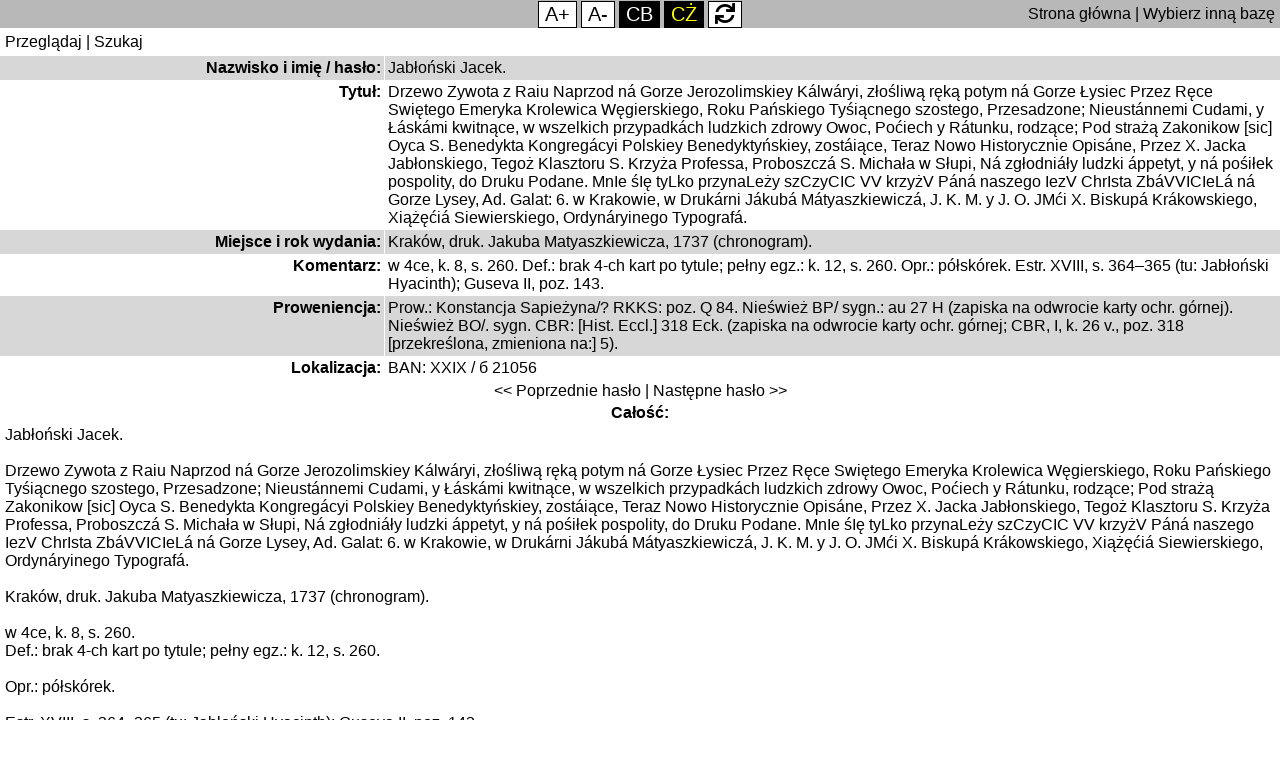

--- FILE ---
content_type: text/html; charset=UTF-8
request_url: https://www.estreicher.uj.edu.pl/nieswiez/wpis/?sort=haslo&order=-1&offset=660&id=598&index=31
body_size: 3549
content:
<!DOCTYPE html>
<html lang="pl">
<head>
	<base href="https://www.estreicher.uj.edu.pl/" id="basePath"/>
	<meta charset="UTF-8">
	<title>Bibliografia Estreichera | Katalog starych druków Biblioteki Ordynacji Nieświeskiej Radziwiłłów. Druki polskie XVI – XVIII w.</title>
	<!-- Google Tag Manager -->
	<script>(function(w,d,s,l,i){w[l]=w[l]||[];w[l].push({'gtm.start':
	new Date().getTime(),event:'gtm.js'});var f=d.getElementsByTagName(s)[0],
	j=d.createElement(s),dl=l!='dataLayer'?'&l='+l:'';j.async=true;j.src=
	'https://www.googletagmanager.com/gtm.js?id='+i+dl;f.parentNode.insertBefore(j,f);
	})(window,document,'script','dataLayer','GTM-N2XRJTZL');</script>
	<!-- End Google Tag Manager -->
	<meta name="viewport" content="width=device-width, initial-scale=1.0">
        <link rel="apple-touch-icon" sizes="57x57" href="./_layout/apple-icon-57x57.png">
        <link rel="apple-touch-icon" sizes="60x60" href="./_layout/apple-icon-60x60.png">
        <link rel="apple-touch-icon" sizes="72x72" href="./_layout/apple-icon-72x72.png">
        <link rel="apple-touch-icon" sizes="76x76" href="./_layout/apple-icon-76x76.png">
        <link rel="apple-touch-icon" sizes="114x114" href="./_layout/apple-icon-114x114.png">
        <link rel="apple-touch-icon" sizes="120x120" href="./_layout/apple-icon-120x120.png">
        <link rel="apple-touch-icon" sizes="144x144" href="./_layout/apple-icon-144x144.png">
        <link rel="apple-touch-icon" sizes="152x152" href="./_layout/apple-icon-152x152.png">
        <link rel="apple-touch-icon" sizes="180x180" href="./_layout/apple-icon-180x180.png">
        <link rel="icon" type="image/png" sizes="192x192"  href="./_layout/android-icon-192x192.png">
        <link rel="icon" type="image/png" sizes="32x32" href="./_layout/favicon-32x32.png">
        <link rel="icon" type="image/png" sizes="96x96" href="./_layout/favicon-96x96.png">
        <link rel="icon" type="image/png" sizes="16x16" href="./_layout/favicon-16x16.png">
		<link rel="stylesheet" href="https://use.fontawesome.com/releases/v5.4.2/css/all.css" integrity="sha384-/rXc/GQVaYpyDdyxK+ecHPVYJSN9bmVFBvjA/9eOB+pb3F2w2N6fc5qB9Ew5yIns" crossorigin="anonymous">
        <link rel="manifest" href="./_layout/manifest.json">
        
	<meta name="msapplication-TileColor" content="#ffffff">
        <meta name="msapplication-TileImage" content="./_layout/_layoutms-icon-144x144.png">
        <meta name="theme-color" content="#ffffff">

	<link rel="stylesheet" href="./_layout/css/main.css">
	<link rel="stylesheet" href="./_layout/css/nieswiez-style.css">

	<link href="./_layout/css/jquery.fancybox.css?v=2.1.5" rel="stylesheet" type="text/css" media="screen" />
	
	<script src="./_layout/js/jquery-1.11.1.min.js"></script>
	<script src="./_layout/js/md5.js"></script>

	
	<meta name="google-site-verification" content="kTGPNk6Ecjm5rA6ASdDNRds27h6d-tPobwvvxk5jr3c" />
</head>
<body>
<!-- Google Tag Manager (noscript) -->
<noscript><iframe src="https://www.googletagmanager.com/ns.html?id=GTM-N2XRJTZL"
height="0" width="0" style="display:none;visibility:hidden"></iframe></noscript>
<!-- End Google Tag Manager (noscript) -->
<div id="a11y">
	<button class="skaler" data-power="1" title="Powiększ czcionkę">A+</button>
	<button class="skaler" data-power="-1" title="Pomniejsz czcionkę">A-</button>
	<button class="kontrast" data-power="cb" title="Kontrast czarno-biały">CB</button>
	<!-- <button class="kontrast" data-power="cb">BC</button> -->
	<button class="kontrast" data-power="cz" title="Kontrast czarno-żółty">CŻ</button>
	<!-- <button class="kontrast" data-power="zc">ŻC</button>	 -->

	<button class="reset" data-power="cz"><i class="fas fa-sync"></i></button>
</div>
<style>
@media only screen and (max-width: 1026px) {
    #a11y {
        display: none;
    }
}
#a11y{
  position: fixed;
  top: 0px;
  z-index: 2;
  width:310px;
  text-align: center;
  max-width: 960px;
  min-width: 200px;
  overflow: hidden;
  //background: #fff;
  margin: 0 auto;
  right: 0;
  left: 0;
  padding:1px;
  z-index:100;
}
.skaler, .kontrast, .reset{
	font-size: 20px;
	background-color: white;
	border: 1px solid black;
	cursor: pointer;
}
.kontrast[data-power=cb]{
	background-color: black;
	color: white;
}
.kontrast[data-power=cz]{
	background-color: black;
	color: yellow;
}
</style><div class="page-wrapper group main">
	<header class="standard-header group">
	<div class="standard-header-column standard-header-column-left"></div>
	<div class="standard-header-column standard-header-column-right">
		<span>
			<a href="./home/">Strona główna</a> | <a href="./inne/">Wybierz inną bazę</a>
		</span>
	</div>
</header>
<nav class="top-navigation-bar group">
	<div class="top-navigation-bar-column-left">
		<a href="nieswiez/">Przeglądaj</a> | <a href="nieswiez/szukaj/">Szukaj</a>
	</div>
	<div class="top-navigation-bar-column-right">
		</div>
</nav>	<article class="detailed-content group">
					<div class="table-row2 group">
			<div class="detailed-content-column-left"><span class="bold">Nazwisko i imię / hasło:</span></div>
			<div class="detailed-content-column-right">
				<span>
					Jabłoński Jacek.				</span>
			</div>
		</div>
				<div class="table-row1 group">
			<div class="detailed-content-column-left"><span class="bold">Tytuł:</span></div>
			<div class="detailed-content-column-right">
				<span>
					Drzewo Zywota z Raiu Naprzod ná Gorze Jerozolimskiey Kálwáryi, złośliwą ręką potym ná Gorze Łysiec Przez Ręce Swiętego Emeryka Krolewica Węgierskiego, Roku Pańskiego Tyśiącnego szostego, Przesadzone; Nieustánnemi Cudami, y Łáskámi kwitnące, w wszelkich przypadkách ludzkich zdrowy Owoc, Poćiech y Rátunku, rodzące; Pod strażą Zakonikow [sic] Oyca S. Benedykta Kongregácyi Polskiey Benedyktyńskiey, zostáiące, Teraz Nowo Historycznie Opisáne, Przez X. Jacka Jabłonskiego, Tegoż Klasztoru S. Krzyża Professa, Proboszczá S. Michała w Słupi, Ná zgłodniáły ludzki áppetyt, y ná pośiłek pospolity, do Druku Podane. MnIe śIę tyLko przynaLeży szCzyCIC VV krzyżV Páná naszego IezV ChrIsta ZbáVVICIeLá ná Gorze Lysey, Ad. Galat: 6. w Krakowie, w Drukárni Jákubá Mátyaszkiewiczá, J. K. M. y J. O. JMći X. Biskupá Krákowskiego, Xiążęćiá Siewierskiego, Ordynáryinego Typografá.				</span>
			</div>
		</div>
				<div class="table-row2 group">
			<div class="detailed-content-column-left"><span class="bold">Miejsce i rok wydania:</span></div>
			<div class="detailed-content-column-right">
				<span>
					Kraków, druk. Jakuba Matyaszkiewicza, 1737 (chronogram).				</span>
			</div>
		</div>
				<div class="table-row1 group">
			<div class="detailed-content-column-left"><span class="bold">Komentarz:</span></div>
			<div class="detailed-content-column-right">
				<span>
					w 4ce, k. 8, s. 260.
Def.: brak 4-ch kart po tytule; pełny egz.: k. 12, s. 260.

Opr.: półskórek.

Estr. XVIII, s. 364–365 (tu: Jabłoński Hyacinth); Guseva II, poz. 143.				</span>
			</div>
		</div>
				<div class="table-row2 group">
			<div class="detailed-content-column-left"><span class="bold">Proweniencja:</span></div>
			<div class="detailed-content-column-right">
				<span>
					Prow.:
Konstancja Sapieżyna/?
RKKS: poz. Q 84.

Nieśwież BP/
sygn.: au 27 H (zapiska na odwrocie karty ochr. górnej).

Nieśwież BO/.
sygn. CBR: [Hist. Eccl.] 318 Eck. (zapiska na odwrocie karty ochr. górnej; CBR, I, k. 26 v., poz. 318 [przekreślona, zmieniona na:] 5).				</span>
			</div>
		</div>
				<div class="table-row1 group">
			<div class="detailed-content-column-left"><span class="bold">Lokalizacja:</span></div>
			<div class="detailed-content-column-right">
				<span>
					BAN: XXIX / б 21056				</span>
			</div>
		</div>
			<div class="next-prev-details-row">
		<a href="./nieswiez/wpis/?sort=haslo&order=-1&offset=660&id=163&index=30">&lt;&lt; Poprzednie hasło</a> | <a href="./nieswiez/wpis/?sort=haslo&order=-1&offset=660&id=161&index=32">Następne hasło >></a>	</div>
	<div class="baza-calosc-row bold">Całość:</div>
	<div class="baza-calosc-content">Jabłoński Jacek.<br /><br />Drzewo Zywota z Raiu Naprzod ná Gorze Jerozolimskiey Kálwáryi, złośliwą ręką potym ná Gorze Łysiec Przez Ręce Swiętego Emeryka Krolewica Węgierskiego, Roku Pańskiego Tyśiącnego szostego, Przesadzone; Nieustánnemi Cudami, y Łáskámi kwitnące, w wszelkich przypadkách ludzkich zdrowy Owoc, Poćiech y Rátunku, rodzące; Pod strażą Zakonikow [sic] Oyca S. Benedykta Kongregácyi Polskiey Benedyktyńskiey, zostáiące, Teraz Nowo Historycznie Opisáne, Przez X. Jacka Jabłonskiego, Tegoż Klasztoru S. Krzyża Professa, Proboszczá S. Michała w Słupi, Ná zgłodniáły ludzki áppetyt, y ná pośiłek pospolity, do Druku Podane. MnIe śIę tyLko przynaLeży szCzyCIC VV krzyżV Páná naszego IezV ChrIsta ZbáVVICIeLá ná Gorze Lysey, Ad. Galat: 6. w Krakowie, w Drukárni Jákubá Mátyaszkiewiczá, J. K. M. y J. O. JMći X. Biskupá Krákowskiego, Xiążęćiá Siewierskiego, Ordynáryinego Typografá.<br /><br />Kraków, druk. Jakuba Matyaszkiewicza, 1737 (chronogram).<br /><br />w 4ce, k. 8, s. 260.<br />
Def.: brak 4-ch kart po tytule; pełny egz.: k. 12, s. 260.<br />
<br />
Opr.: półskórek.<br />
<br />
Estr. XVIII, s. 364–365 (tu: Jabłoński Hyacinth); Guseva II, poz. 143.<br /><br />Prow.:<br />
Konstancja Sapieżyna/?<br />
RKKS: poz. Q 84.<br />
<br />
Nieśwież BP/<br />
sygn.: au 27 H (zapiska na odwrocie karty ochr. górnej).<br />
<br />
Nieśwież BO/.<br />
sygn. CBR: [Hist. Eccl.] 318 Eck. (zapiska na odwrocie karty ochr. górnej; CBR, I, k. 26 v., poz. 318 [przekreślona, zmieniona na:] 5).<br /><br />BAN: XXIX / б 21056</div>
</article>
	<footer class="standard-footer group">
	<div class="standard-footer-column standard-footer-column-left">
		<span class="bold">Informatyczna redakcja bazy, koncepcja</span>
		<span>Copyright &copy; <a href="http://www2.filg.uj.edu.pl/~wwalecki" target="_blank">prof. dr hab. Wacław Walecki</a></span>
		<span>Copyright &copy; mgr Stanisław Siess-Krzyszkowski<span>
	</div>
	<div class="standard-footer-column standard-footer-column-middle">
		<span>Wersja 2.6</span>
	</div>
	<div class="standard-footer-column standard-footer-column-right">
		<span class="bold">Opracowanie informatyczne</span>
		<span><a href="//mikomi.pl" target="_blank" name="Mikomi-Mikołaj-Michalczyk" title="Mikołaj Michalczyk">Mikołaj Michalczyk</a></span>
		<span>Tymoteusz Dzienniak</span>
	</div>
</footer>	</div>

<script src="./_layout/js/main.script.js"></script>
<script src="./_layout/js/nieswiez.script.js"></script>
</body>
</html>

--- FILE ---
content_type: text/html; charset=UTF-8
request_url: https://www.estreicher.uj.edu.pl/_layout/js/nieswiez.script.js
body_size: 5710
content:
<!DOCTYPE html>
<html lang="pl">
<head>
	<base href="https://www.estreicher.uj.edu.pl/" id="basePath"/>
	<meta charset="UTF-8">
	<title>Bibliografia Estreichera | Strona główna</title>
	<!-- Google Tag Manager -->
	<script>(function(w,d,s,l,i){w[l]=w[l]||[];w[l].push({'gtm.start':
	new Date().getTime(),event:'gtm.js'});var f=d.getElementsByTagName(s)[0],
	j=d.createElement(s),dl=l!='dataLayer'?'&l='+l:'';j.async=true;j.src=
	'https://www.googletagmanager.com/gtm.js?id='+i+dl;f.parentNode.insertBefore(j,f);
	})(window,document,'script','dataLayer','GTM-N2XRJTZL');</script>
	<!-- End Google Tag Manager -->
	<meta name="viewport" content="width=device-width, initial-scale=1.0">
        <link rel="apple-touch-icon" sizes="57x57" href="./_layout/apple-icon-57x57.png">
        <link rel="apple-touch-icon" sizes="60x60" href="./_layout/apple-icon-60x60.png">
        <link rel="apple-touch-icon" sizes="72x72" href="./_layout/apple-icon-72x72.png">
        <link rel="apple-touch-icon" sizes="76x76" href="./_layout/apple-icon-76x76.png">
        <link rel="apple-touch-icon" sizes="114x114" href="./_layout/apple-icon-114x114.png">
        <link rel="apple-touch-icon" sizes="120x120" href="./_layout/apple-icon-120x120.png">
        <link rel="apple-touch-icon" sizes="144x144" href="./_layout/apple-icon-144x144.png">
        <link rel="apple-touch-icon" sizes="152x152" href="./_layout/apple-icon-152x152.png">
        <link rel="apple-touch-icon" sizes="180x180" href="./_layout/apple-icon-180x180.png">
        <link rel="icon" type="image/png" sizes="192x192"  href="./_layout/android-icon-192x192.png">
        <link rel="icon" type="image/png" sizes="32x32" href="./_layout/favicon-32x32.png">
        <link rel="icon" type="image/png" sizes="96x96" href="./_layout/favicon-96x96.png">
        <link rel="icon" type="image/png" sizes="16x16" href="./_layout/favicon-16x16.png">
		<link rel="stylesheet" href="https://use.fontawesome.com/releases/v5.4.2/css/all.css" integrity="sha384-/rXc/GQVaYpyDdyxK+ecHPVYJSN9bmVFBvjA/9eOB+pb3F2w2N6fc5qB9Ew5yIns" crossorigin="anonymous">
        <link rel="manifest" href="./_layout/manifest.json">
        
	<meta name="msapplication-TileColor" content="#ffffff">
        <meta name="msapplication-TileImage" content="./_layout/_layoutms-icon-144x144.png">
        <meta name="theme-color" content="#ffffff">

	<link rel="stylesheet" href="./_layout/css/main.css">
	<link rel="stylesheet" href="./_layout/css/home-style.css">

	<link href="./_layout/css/jquery.fancybox.css?v=2.1.5" rel="stylesheet" type="text/css" media="screen" />
	<link rel="stylesheet" href="./_layout/css/cookies/main.css">
	<script src="./_layout/js/jquery-1.11.1.min.js"></script>
	<script src="./_layout/js/md5.js"></script>

	
	<meta name="google-site-verification" content="kTGPNk6Ecjm5rA6ASdDNRds27h6d-tPobwvvxk5jr3c" />
</head>
<body>
<!-- Google Tag Manager (noscript) -->
<noscript><iframe src="https://www.googletagmanager.com/ns.html?id=GTM-N2XRJTZL"
height="0" width="0" style="display:none;visibility:hidden"></iframe></noscript>
<!-- End Google Tag Manager (noscript) -->
<div id="a11y">
	<button class="skaler" data-power="1" title="Powiększ czcionkę">A+</button>
	<button class="skaler" data-power="-1" title="Pomniejsz czcionkę">A-</button>
	<button class="kontrast" data-power="cb" title="Kontrast czarno-biały">CB</button>
	<!-- <button class="kontrast" data-power="cb">BC</button> -->
	<button class="kontrast" data-power="cz" title="Kontrast czarno-żółty">CŻ</button>
	<!-- <button class="kontrast" data-power="zc">ŻC</button>	 -->

	<button class="reset" data-power="cz"><i class="fas fa-sync"></i></button>
</div>
<style>
@media only screen and (max-width: 1026px) {
    #a11y {
        display: none;
    }
}
#a11y{
  position: fixed;
  top: 0px;
  z-index: 2;
  width:310px;
  text-align: center;
  max-width: 960px;
  min-width: 200px;
  overflow: hidden;
  //background: #fff;
  margin: 0 auto;
  right: 0;
  left: 0;
  padding:1px;
  z-index:100;
}
.skaler, .kontrast, .reset{
	font-size: 20px;
	background-color: white;
	border: 1px solid black;
	cursor: pointer;
}
.kontrast[data-power=cb]{
	background-color: black;
	color: white;
}
.kontrast[data-power=cz]{
	background-color: black;
	color: yellow;
}
</style><div class="page-wrapper group main">
	<header class="home-header">
	<div class="home-header-column-middle">
		<img src="./_layout/img/logoPRH.jpg" alt="Narodowy Program Rozwoju Humanistyki">
		<p>
			CENTRUM BADAWCZE BIBLIOGRAFII POLSKIEJ ESTREICHERÓW W UNIWERSYTECIE JAGIELLOŃSKIM – PROJEKT BADAWCZY:
		</p>
		<p class="bold home-header-small-text">
			Polska Bibliografia Narodowa – Etap II:<br />Kontynuacja edycji drukowanej oraz rozbudowa elektronicznej wersji Bibliografii Estreichera
		</p>
		<p class="home-header-small-text">
	(powstaje od r. 2003– nadal; prace naukowe pierwotnie były finansowane w ramach

dwóch projektów „Narodowego Programu Rozwoju Humanistyki” w latach 2013-2022)		
</p>
<!--	Praca naukowa finansowana w ramach programu Ministra Nauki i Szkolnictwa Wyższego pod nazwą „Narodowy Program Rozwoju Humanistyki” w latach 2017-2022. -->

		<p class="home-header-small-text">
			Kierownik projektu prof. zw. dr hab. Wacław Walecki
		</p>

	</div>
	<div class="home-header-bottom-section">
		<p class="bold">
PROFESJONALNA </br>
			ELEKTRONICZNA BAZA BIBLIOGRAFII ESTREICHERA (EBBE)
		</p>
		<p>
			POWSTAJE W CENTRUM BADAWCZYM<br />
			BIBLIOGRAFII POLSKIEJ ESTREICHERÓW
		</p>
	</div>
</header>
	
<nav>

<div class="home-menu group">
<div class="home-menu-top group" style="display:flex;justify-content:center;align-items:center;">
		
		<div  class="home-menu-column-middle">
			<span class="bold" ><a style="text-align:center; color:red; display:block; padding: 2vh; border:1px; border-color:black; outline-style:solid; outline-color:black; margin-top:10%; margin-bottom:10%;" href="https://www.estreicher.uj.edu.pl/centrum/?dzial=43"  title="WAŻNA INFORMACJA" target=blank>WAŻNA INFORMACJA – CZĘŚĆ I i II </br> IMPORTANT INFORMATION – PART I AND II </br></a></span>
		</div>
		
	</div>	
		<div class="home-menu-column home-menu-column-left">
			<span class="bold home-menu-staropolska"><a href="./staropolska/" name="Bibliografia-Staropolska" title="Bibliografia Staropolska">Bibliografia Staropolska</a><br>(207 726 rekordów)</span>
			<span class="bold home-menu-mdu"><a href="./mdu/" name="Materiały-Do-Uzupełnień-Bibliografii-Estreichera" title="">Materiały do uzupełnień Bibliografii Staropolskiej</a><br/>(4 040 rekordów)</span>

		</div>
		<div class="home-menu-column home-menu-column-middle">
			<span class="bold home-menu-chronologia"><a href="./chronologia/" name="Bibliografia-Polska-Spis-Chronologiczny" title="Bibliografia Polska Spis Chronologiczny">Bibliografia Polska Spis Chronologiczny</a></span>
			<span class="bold home-menu-stronice"><a href="./skany/" name="Książkowe-Stronice-Bibliografii-Estreichera" title="Książkowe stronice Bibliografii Estreichera">Książkowe stronice Bibliografii Estreichera</a></span>
		</div>
		<div class="home-menu-column home-menu-column-right">
			<span class="bold home-menu-xixwieku"><a href="./xixwieku/" name="Bibliografia-XIX-Wieku" title="Bibliografia XIX wieku">Bibliografia XIX wieku</a><br>(195 523 rekordów)</span>
			<span class="bold home-menu-mdu"><a href="./mdu_xix/" name="Materiały-Do-Uzupełnień-Bibliografii-Estreichera" title="Materiały do uzupełnień Bibliografii XIX Wieku">Materiały do uzupełnień Bibliografii XIX Wieku</a><br/>(23 rekordów)</span>
		</div>
	</div>
	<div class="home-menu-bottom group">
		<div class="home-menu-column home-menu-column-left">
			<span class="bold"><a href="./centrum/" name="Centrum Badawcze Bibliografii Polskiej Estreicherów" title="Centrum Badawcze Bibliografii Polskiej Estreicherów">Centrum Badawcze Bibliografii Polskiej Estreicherów</a></span>
		</div>
		<div class="home-menu-column home-menu-column-middle">
			<span class="bold"><a href="./instrukcja/" name="Aktualny stan zawartości Bazy i uwagi dla korzystających z EBBE" title="Aktualny stan zawartości Bazy i uwagi dla korzystających z EBBE">Aktualny stan zawartości Bazy i uwagi dla korzystających z EBBE</a></span>
		</div>
		<div class="home-menu-column home-menu-column-right">
			<span class="bold"><a href="./inne/" name="Bazy bibliograficzne" title="Inne nasze bazy">Inne nasze bazy</a></span>
		</div>
	</div>
	

</nav>
<article class="home-article">
	<p>EBBE jest obliczonym na kilka lat projektem realizowanym w Centrum Badawczym Bibliografii Polskiej Estreicher&oacute;w przy Uniwersytecie Jagiellońskim, kt&oacute;re dysponuje wyłącznie prawami do jej opracowania. Baza obecnie znajduje się w stadium realizacji, ale już w tej chwili możliwe jest korzystanie z niej: praktycznie z miesiąca na miesiąc w coraz szerszym (pełniejszym) zakresie. W przyszłości będzie się ona składała z dw&oacute;ch podzespoł&oacute;w, zgodnie z dwiema podstawowymi seriami Bibliografii Polskiej: staropolską i dziewiętnastowieczną oraz materiał&oacute;w do przyszłych uzupełnień Bibliografii Polskiej Estreicher&oacute;w. Uzupełnień tych na razie nie poddajemy opracowaniu naukowemu, zamieszczając je in extenso bez korekty, jako cytaty naukowe, na podstawie dostępnych źr&oacute;deł. Owe trzy zespoły stanowią zarazem podstawę do wydania z czasem nowej edycji Polskiej Bibliografii Narodowej od czas&oacute;w najdawniejszych do końca XIX wieku.</p>

<p>EBBE udostępnia systematycznie r&oacute;wnież zeskanowane stronice drukowanej wersji Bibliografii Polskiej. Mamy jednak świadomość, że ta modna dziś &bdquo;szkoła digitalizacji&rdquo; najcenniejszych skarb&oacute;w kultury polskiej może mieć zastosowanie w odniesieniu do publikacji i rękopis&oacute;w o charakterze tekstowym, nie bibliograficzno-słownikowym. W odniesieniu do dzieła takiego jak ciąg sześćdziesięciu tom&oacute;w &bdquo;Estreichera&rdquo; nie jest przydatna. Umożliwia ona jedynie żmudne wertowanie podobizn poszczeg&oacute;lnych stronic bez możliwości prowadzenia rzetelnej kwerendy naukowej.</p>

<p>Czerpanie z bazy jest na razie nieodpłatne i nie wymaga żadnych instrukcji poza podstawową umiejętnością <a href="./instrukcja/">obsługi komputera</a>. Korzyści naukowe, jakie może dostarczyć EBBE są niewyobrażalne: poza najzwyklejszym dostępem do tej podstawowej narodowej bibliografii polskiej w zasięgu działania Internetu, można wydobywać z bazy informacje, kt&oacute;re nie są praktycznie do osiągnięcia metodą wertowania 60 tom&oacute;w naszych serii. Na przykład możliwe jest zestawiania materiał&oacute;w całej Bibliografii według najprzer&oacute;żniejszych zadanych kategorii: rodzaj&oacute;w druk&oacute;w, autor&oacute;w, wydawc&oacute;w, chronologii, geografii, bibliotek, temat&oacute;w, wątk&oacute;w, a także wyszukiwanie sł&oacute;w kluczowych zawartych w przebogatych erudycyjnie komentarzach Estreicher&oacute;w pisanych do poszczeg&oacute;lnych dzieł.</p>

<p>Jest rzeczą oczywistą, że takie przedsięwzięcie wymaga dużych nakład&oacute;w finansowych. Im większy będzie ich napływ, tym szybciej ta elektroniczna reedycja Bibliografii Polskiej zostanie zakończona i będzie mogła służyć badaniom humanistycznym na całym świecie. Dlatego apelujemy do os&oacute;b i instytucji, by zechciały uczestniczyć w finansowaniu naszych prac. Lista dobrodziej&oacute;w będzie stale zamieszczana w tym miejscu a w przyszłości uzyskają oni odpowiednie uprawnienia do korzystania z zasob&oacute;w EBBE. Szczeg&oacute;łowe informacje na ten temat można uzyskać pod adresem internetowym kierownika Centrum Badawczego Bibliografii Polskiej Estreicher&oacute;w.</p>
</article>
<div class="home-bottom group">
	<div class="home-bottom-column home-bottom-column-left">
		<span class="bold">
			Sponsorzy EBBE
		</span>
		<span>
			<a href="http://www.lexicon.net.pl" target="_blank">Lexicon Anna Wolińska<br />Księgarnia Wysyłkowa</a>
		</span>
		<span class="bold">
			Polecamy też
		</span>
		<span>
			<a href="http://www.enbach.eu" target="_blank">www.enbach.eu</a>
		</span>
	</div>

	<div class="home-bottom-column home-bottom-column-middle" >


	</div>
	<div class="home-bottom-column home-bottom-column-right">
		<span class="bold">Partnerzy EBBE</span>
		<span><a href="http://www.bj.uj.edu.pl" target="_blank"><img src="./_layout/img/logo_BJ_sepia.gif" border="0" alt="Biblioteka Jagiellońska"></a></span>
		<span><a href="http://www.bj.uj.edu.pl" target="_blank">Biblioteka Jagiellońska</a></span>
	</div>
</div>

<div class="home-bottom group" style="text-align: center;">

	<div class="home-bottom-column home-bottom-column-left" style="width:15%">
		&nbsp;
	</div>

	<table style="width: 1200px;height: 112px;">
		<tr>

			<td>—</td>
			<td>—</td>
			<td style="text-align:center;padding-right: 10px;">Tomasz Nastulczyk</td>
			<td>—</td>
			<td style="text-align:center;padding-left: 10px;">XVIII/XIX</td>

		</tr>
		<tr>
			<td style="text-align:center;padding-right: 10px; color:white; "><a style="background-color:darkblue; padding-left:2%; padding-right:2%;" href="http://www.estreicher.uj.edu.pl/pdf/web/viewer.html?file=str_en.pdf">RESEARCH PROJECT:</a></td>
			<td>—</td>
			<td style="text-align:center;padding-right: 10px;">Uniwersytet Jagielloński, Kraków</td>
			<td>—</td>
			<td style="text-align:center;padding-left: 10px;">1799/1800/1801</td>

		</tr>
		<tr>
			<td style="text-align:center;padding-right: 10px;"><a href="http://www.estreicher.uj.edu.pl/pdf/web/viewer.html?file=str_de.pdf">FORSCHUNGSPROJEKT:</a></td>
			<td>—</td>
			<td style="text-align:center;padding-right: 10px;"><a href="http://www.estreicher.uj.edu.pl/pdf/web/viewer.html?file=tnpw_pl.pdf">Piśmiennictwo wielojęzyczne a problem bibliografii narodowych</a></td>
			<td><img src="./_layout/img/pl.png" alt="pl"></td>
			<td style="width: 200px; text-align:center;padding-left: 10px;"><a href="http://www.estreicher.uj.edu.pl/pdf/web/viewer.html?file=1800_PL.pdf">Uwaga: rok 1800</a></td>
		</tr>
		<tr>
			<td style="text-align:center;padding-right: 10px; color:blue;"><a href="http://www.estreicher.uj.edu.pl/pdf/web/viewer.html?file=str_fr.pdf">PROJET D’ÉTUDES :</a></td>
			<td>—</td>
			<td style="text-align:center;padding-right: 10px;"><a href="http://www.estreicher.uj.edu.pl/pdf/web/viewer.html?file=tnpw_ru.pdf">Многоязычная литература и проблема национальных библиографий</a></td>
			<td><img src="./_layout/img/ru.png" alt="ru"></td>
			<td style="text-align:center;padding-left: 10px;"><a href="http://www.estreicher.uj.edu.pl/pdf/web/viewer.html?file=1800_RU.pdf">Примечание: Год 1800</a></td>
		</tr>
		<tr>
			<td style="text-align:center;padding-right: 10px; color:red;"><a href="http://www.estreicher.uj.edu.pl/pdf/web/viewer.html?file=str_ru.pdf">ИССЛЕДОВАТЕЛЬСКИЙ ПРОЕКТ:</a></td>
			<td>—</td>
			<td style="text-align:center;padding-right: 10px;"><a href="http://www.estreicher.uj.edu.pl/pdf/web/viewer.html?file=tnpw_de.pdf">Mehrsprachiges Schrifttum und das Problem der nationalen Bibliographien</a></td>
			<td><img src="./_layout/img/de.png" alt="de"></td>
			<td style="text-align:center;padding-left: 10px;"><a href="http://www.estreicher.uj.edu.pl/pdf/web/viewer.html?file=1800_DE.pdf">Achtung: Jahr 1800</a></td>
		</tr>
	</table>

	<div class="home-bottom-column home-bottom-column-right"  style="width:24%">
		&nbsp;
	</div>

</div>
	<footer class="home-footer group">
	<div class="home-footer-column home-footer-column-left">
		<span class="bold">Koncepcja</span>
		<span>Copyright &copy; <a href="http://www2.filg.uj.edu.pl/~wwalecki" target="_blank">prof. dr hab. Wacław Walecki</a></span>
		<span class="bold">Opracowanie redakcyjne EBBE</span>
		<span><a href="https://walecki.columbinum.com.pl" target="_blank">prof. dr hab. Wacław Walecki</a></span>
		<span><a href="mailto:siess@adm.uj.edu.pl">mgr S. Siess-Krzyszkowski</a></span>
	</div>
	<div class="home-footer-column home-footer-column-middle">
		<iframe class="stats" src="https://www.estreicher.uj.edu.pl/iframeStats/"></iframe>
	</div>
	<div class="home-footer-column home-footer-column-right">
		<span class="bold">Licencja dla</span>
		<span><a href="http://www.estreicher.uj.edu.pl/centrum">Centrum Badawczego Bibliografii Polskiej Estreicherów</a></span>
		<span class="bold">Opracowanie informatyczne EBBE</span>
		<span><a href="//mikomi.pl" target="_blank" name="Mikołaj-Michalczyk" title="Mikołaj Michalczyk">Mikołaj Michalczyk</a></span>
	</div>
</footer>
	</div>
<script src="./_layout/js/cookies/support-opt-in.js"></script>
<script src="./_layout/js/cookies/require-opt-in.js"></script>
<script src="./_layout/js/main.script.js"></script>
<script src="./_layout/js/home.script.js"></script>
</body>
</html>

--- FILE ---
content_type: text/css
request_url: https://www.estreicher.uj.edu.pl/_layout/css/main.css
body_size: 2454
content:
* {
	font-size: 100%;
}

html, body {
	height: 100%;
	padding: 0;
	margin: 0;
}

/* CLEARFIX */
/* http://css-tricks.com/snippets/css/clear-fix/ */
.group:before,
.group:after {
    content: "";
    display: table;
} 
.group:after {
    clear: both;
}
.group {
    zoom: 1; /* For IE 6/7 (trigger hasLayout) */
}

/* Style ogólne, klasy pomocnicze */

a {
	text-decoration: none;
	color: inherit;
}

a:hover {
	text-decoration: underline;
}

.bold {
	font-weight: bold;
}

.small {
	font-size: 10pt;
}

.italic {
	font-style: italic;
}

.right {
	text-align: right;
}

.underline {
	text-decoration: underline;
}

.center {
	text-align: center;
}

.border {
	border: 1px solid black;
}

/* Style dla strony głównej */

.page-wrapper {
  	position: relative;
	min-height: 100%;
	box-sizing: border-box;
	width: 95%;
	margin: 0px auto;
}

/*.page-wrapper:after {
  content: "";
  display: block;
}*/

/* home - nagłówek */
.home-header, .home-article, .home-menu, .home-menu-bottom, .home-bottom, .home-footer {
	/*width: 90%;
	margin: 0 auto;*/
	font-family: sans-serif;
}

.home-header {
	margin-top: 20px;
}

.home-header-column-middle {
	width: 34%;
	margin: 0 auto;
	padding: 20px 0;

	text-align: center;

	border-top: 1px solid black;
	border-bottom: 1px solid black;
	margin-top:30px;
}

.home-header-bottom-section {
	width: 34%;
	margin: 0 auto;
	padding: 20px 0;

	text-align: center;
}

.home-header-small-text {
	font-size: 8pt;
	padding: 0px 60px;
}

/* home - menu */
.home-menu, .home-menu-bottom {
	font-size: 11pt;
	/*padding: 20px 0;*/
}

.home-menu-bottom {
	font-size: 9pt;
}

.home-menu-column {
	width: 33%;
	padding: 20px 0;
	box-sizing: border-box;
}

.home-menu-column span {
	/*box-sizing: border-box;*/
	text-align: center;
	display: block;
	padding: 10px 0px;
	margin: 0 auto;
	width: 200px;
}

.home-menu-column-left {
	float: left;
}

.home-menu-column-middle {
	float: left;
	width: 34%;
	
}

.home-menu .home-menu-column-middle {
	border-top: 1px solid black;
	border-bottom: 1px solid black;
}

.home-menu-column-right {
	float: right;
}

.home-menu-staropolska {
	color: #7EA272;
}

.home-menu-chronologia {
	color: #AAAAAA;
}

.home-menu-xixwieku {
	color:#B483AF;
}

.home-menu-stronice {
	color: brown;
}

.home-menu-mdu {
	color: #5F8CBA;
}

@media screen and (max-width: 425px) {
	.home-menu-column {
		width: 100%;	
	}
	.home-header-column-middle {
		width: 100%;
	}

	.home-header-bottom-section {
		width: 100%;
	
	}
}

/* home - article */
.home-article {
	font-size: 10pt;
}

.home-article a {
	color: indianred;
}

.home-bottom {
	border-top: 1px solid black;
	padding: 20px 0;
	font-size: 10pt;
}

.home-bottom-column {
	width: 33%;
	text-align: center;
}

.home-bottom-column span {
	display: block;
	padding: 5px;
}

.home-bottom-column-left {
	float: left;
}

.home-bottom-column-middle {
	float: left;
	width: 34%;
}

.home-bottom-column-right {
	float: right;
}

/* home - stopka*/
.home-footer {
	width: 100%;
	margin-bottom: 20px;
	padding: 20px 0;
	border-top: 1px solid black;
	border-bottom: 1px solid black;

	font-size: 8pt;
  	position: absolute;
  	bottom: 0px;
}

.home-footer-column {
	width: 33%;
}

.home-footer-column span {
	display: block;
}

.home-footer-column-left {
	float: left;
	text-align: left;
}

.home-footer-column-middle {
	text-align: center;
	float: left;
	width: 34%;
}


.home-footer-column-right {
	text-align: right;
	float: right;
}


.home-footer-visits-iframe {
	/*margin-top: 10px;*/
	overflow: none;
	width:200px;
	height:55px;
	border: none;
}

/* Style dla standardowej strony indeksu i bazy. */

.standard-header {
	width: 100%;
	font-family: sans-serif;
	font-size: 8pt;
	box-sizing: border-box;
	padding: 5px 5px;
}

.standard-header-column-left {
	float: left;
	width: 80%;
}

.standard-header-column-right {
	float: right;
	text-align: right;
	width: 20%;
}

/* style dla stron startowych baz */
.home-base-bottom-section, .home-base-top-section {
	text-align: center;
	height: 30%;
	padding: 100px;
}

.home-base-middle-section {
	padding: 20px 0;
}

.home-base-middle-section div {
	width: 34%;
	margin: 0 auto;
	border: 2px solid gray;
	padding: 20px 5px;
	font-family: sans-serif;
}

.home-base-middle-section div span {
	display: block;
	text-align: center;
}

.aktualny-stan-zawartosci-row {
	font-size: 10pt;
}


.home-base-bottom-section img {
	display: inline-block;
	vertical-align: middle;
}

.home-base-bottom-section img:not(:first-child) {
	margin-left: 10%;
}

.standard-footer {
	width: 100%;
	font-family: sans-serif;
	font-size: 8pt;
	box-sizing: border-box;
	padding: 5px 5px;
	position: absolute;
	bottom: 0px;
}

.standard-footer-column {
	width: 33%;
}

.standard-footer-column span {
	display: block;
}

.standard-footer-column-left {
	float: left;
}

.standard-footer-column-middle {
	float: left;
	width: 34%;
	text-align: center;
}

.standard-footer-column-right {
	float: right;
	text-align: right;
}

/* style dla tabeli z wynikami */

.top-navigation-bar {
	/*width: 100%;*/
	font-family: sans-serif;
	font-size: 10pt;
	padding: 5px 5px;
}

.top-navigation-bar-column-left, .top-navigation-bar-column-right {
	width: 40%;
}

.top-navigation-bar-column-left {
	float: left;
}

.top-navigation-bar-column-right {
	float: right;
	text-align: right;
}

.no-results {
	width: 100%;
	padding: 20px 0;
	text-align: center;
	font-family: sans-serif;
	font-size: 12pt;
}

.result-table {
	font-family: sans-serif;
	font-size: 10pt;
	width: 100%;
}

.result-table thead tr {
	font-size: 8pt;
	font-weight: bold;
}

.result-table tbody tr {
	cursor: pointer;
}

.result-table tbody tr td:not(.remove-from-search-result-column) a:hover {
	text-decoration: none;
}

.result-table-id {
	width: 50px;
	text-align: right;
margin-right: 10px;
}
.result-table-strona {
	width: 50px;
}
.result-znaczniki{
	width: 10px;
}
.remove-from-search-result-column {
	text-align: center;
	width: 80px;
}

.visit-date-column {
	width: 110px;
	text-align: center;
}

.visited-record:before {
	font-family: "Font Awesome 5 Free"; 
	font-weight: 800; 
	content: "\f06e";
	padding-right: 3px;
	
}

.erased-record:before {
	font-family: "Font Awesome 5 Free"; 
	font-weight: 800; 
	content: "\f0cc";
	padding-right: 3px;
	
}


.removed-record-td {
	text-decoration: line-through;
}

.pagination-bar {
	width: 100%;
	padding: 3px 0;
	text-align: center;
	font-family: sans-serif;
	font-size: 8pt;	
}

/* style - rejestracja*/
/* home - nagłówek */
.rejestracja-header, .inne-header {
	width: 90%;
	margin: 0 auto;
	margin-top: 20px;
	font-family: sans-serif;
	text-align: center;
}

.rejestracja-header div, .inne-header div {
	width: 34%;
	margin: 0 auto;
	padding: 20px 0;

	text-align: center;
	border-bottom: 1px solid black;
}

.rejestracja-header-section:first-child, .inne-header-section:first-child {
	border-top: 1px solid black;
	margin-top:30px;
}

.rejestracja-content {
	width: 90%;
	margin: 0 auto;
	margin-top: 20px;
	font-family: sans-serif;
	text-align: center;

	padding: 100px 0;
}

.rejestracja-content table {
	margin: 0 auto;
}

/* inne */
.inne-header div {
	font-size: 11pt;
	padding: 10px 0;
}

.inne-content {
	padding-top: 60px;
	padding-bottom: 20px;
}

.inne-content h1 {
	font-family: sans-serif;
	font-size: 16pt;
}

.inne-content ul > li {
	font-family: sans-serif;
	font-size: 11pt;
	font-weight: bold;
}

.inne-inactive {
	color: gray;
}

/* panel */

.user-panel-content {
	font-family: sans-serif;

}

.result-count-cell {
	width: 100px;
}

.panel-search-results-header {
	width: 34%;
	margin: 20px auto;
	padding: 20px 0px;

	border-bottom: 1px solid black;
	border-top: 1px solid black;
	text-align: center;
}

.panel-search-results-table {
	width: 100%;
	font-size: 10pt;
	margin: 20px 0px;
}

.panel-search-results-table table {
	width: 100%;
}

.panel-search-results-table table td, .panel-search-results-table table th {
	text-align: center;
}

.detailed-content {
	width: 100%;
	font-family: sans-serif;
	font-size: 9pt;
}

.detailed-content-column-left {
	width: 30%;
	float: left;
	text-align: right;
	padding: 3px;
	box-sizing: border-box;
}
/*.detailed-content-column-left span, .detailed-content-column-right span:not(.result-highlight) {
	padding: 3px;
}*/
.detailed-content-column-right {
	width: 70%;
	float: left;
	padding: 3px;
	border-left: 1px solid white;
	box-sizing: border-box;
}

.baza-calosc-row {
	padding: 2px 0;
	text-align: center;
	font-size: 9pt;
}

.baza-calosc-content {
	padding: 2px 5px;
}

.next-prev-details-row {
	text-align: center;
	padding: 2px 0;
}

.add-to-favourites-row {
	padding-top: 2px;
	text-align: right;
	padding-right: 5px;
	border-top: 1px solid white;
	border-bottom: 1px solid white;
}

.add-to-favourites-row img {
	cursor: pointer;
}

.indeks-prev-next-page-bar {
	text-align: center;
	padding: 2px 0;
}

.details-image-wrapper {
	padding: 20px 0;
	text-align: center;
}

/* search */

.search-input-table {
	font-family: sans-serif;
	font-size: 10pt;
	width: 100%;
	margin: 0px auto;
	table-layout: fixed;
}
.search-input-table thead tr {
	font-size: 8pt;
	font-weight: bold;
}

.search-input-table .search-type-cell {
	text-align: center;
	font-size: 11pt;
}

.search-input-table .label-cell {
	text-align: right;
	font-weight: bold;
}

.search-input-table .button-cell {
	padding: 5px 0;
	text-align: center;
}

.search-bottom-info {
	font-family: sans-serif;
	padding: 20px 10%;
}

.letters-row td {
	text-align: center;
	font-size: 10pt;
}

.letters-row td span {
	display: inline-block;
	cursor: pointer;
	padding: 0px 3px;
	-webkit-user-select: none;
    -moz-user-select: none;
    -khtml-user-select: none;
    -ms-user-select: none;
}

.letters-row td span:hover {
	font-weight: bold;
}

.header-skany {
	margin: 20px auto;
	width: 34%;
	text-align: center;
	border-top: 1px solid black;
	border-bottom: 1px solid black;
	font-family: sans-serif;
	font-size: 11pt;
	margin-top:30px;	
}

.content-skany {
	margin: 0 auto;
	width: 90%;
	text-align: center;	
}

.content-skany a {
	color: brown;
}

.content-skany-title {
	font-size: 18pt;
}

.content-skany-subtitle {
	font-size: 16pt;
}

.content-skany a:hover {
	font-weight: bold;
}

.footer-skany {
	width: 100%;
	padding-top: 20px;

	font-size: 8pt;
  	position: absolute;
  	bottom: 0px;
}

.footer-skany div {
	width: 34%;
	border-top: 1px solid black;
	margin: 0 auto;
	padding: 20px 0px;
	text-align: center;
	font-family: sans-serif;
	font-size: 11pt;
}

/**
 * Link do IPSB
 */

.ipsb-biogram {
	font-family: sans-serif;
    font-size: 10pt;
    padding: 5px;
    padding-top: 0px;
}

.ipsb-biogram span {
	margin-left: 5px;
	display: inline-block;
	vertical-align: top;
}

/*.ipsb-biogram a {
	text-decoration: underline;
}*/
.stats{
	border: none;
	widht: 200px;
	height: 50px;
}


--- FILE ---
content_type: text/css
request_url: https://www.estreicher.uj.edu.pl/_layout/css/nieswiez-style.css
body_size: 335
content:
.standard-header, .standard-footer {
	background-color: #B8B8B8;
}

.result-table {
	border-spacing: 1px;
    border-collapse: separate;
}

.result-table td, .result-table th {
	padding: 3px 3px;
}

.result-table thead tr {
	background: #D3D3D3;
}

.result-table-nazwisko {
	width: 15%;
}

.result-table-miejsce {
	width: 20%;
}

.table-row2 {
	background: rgb(215, 215, 215);
}

.result-table tbody tr:hover {
	background: rgb(230, 230, 230);
}

.pagination-bar {
	background-color: #B8B8B8;
}

.pagination-bar .active {
	color: white;
}

.result-highlight {
	background-color: rgb(200, 200, 200);
}

.page-wrapper {
	width: 100%;
	/*padding-bottom: 59px;*/

.baza-calosc-row {
	background-color: #B8B8B8;;
}

.next-prev-details-row {
	background-color: #B8B8B8;
}



--- FILE ---
content_type: application/javascript
request_url: https://www.estreicher.uj.edu.pl/_layout/js/main.script.js
body_size: 2003
content:
$(document).ready(function () {
/* Obsługa a11y */	
	var magnify = function(zoom){
	  $("div.main").find('*').each(function() {
    	  $(this).css('font-size', (100+zoom) + '%');
	  });
	}
	var contrast = function(power){
		$("link[href*='-style.css']").prop('disabled', true);
		$("<link/>", {
		   rel: "stylesheet",
		   type: "text/css",
		   href: "./_layout/css/" + power + "-style.css"
		}).appendTo("head");
	}
	var restore = function(){
		  var zoom = parseFloat(localStorage.getItem('zoom')) || 0;
		  magnify(zoom);
		  var script = localStorage.getItem('contrast') || '';
		  if (script != ''){
		  	contrast(script);
		  }
	};
	restore();
	$('.reset').click(function(){
		 // var zoom = parseFloat(localStorage.getItem('zoom')) || 0;
		 // localStorage.setItem('zoom', 0);
		$("link[href='cb-style.css']").remove();
		$("link[href='cz-style.css']").remove();
		$("link[href*='-style.css']").prop('disabled', false);
		 localStorage.setItem('contrast', '');
		 localStorage.setItem('zoom', 0);
		 location.reload();
	});
	$('.skaler').click(function(){
		  var power = parseFloat($(this).data("power"));
		  var ile = (parseFloat(localStorage.getItem('zoom')) || 0) + power;
		  localStorage.setItem('zoom', ile);
		  console.log(ile);
		  magnify(ile);
	});
	$('.kontrast').click(function(){
		  var power = $(this).data("power");
		  localStorage.setItem('contrast', power);
		  contrast(power);
	});
	var lastFocusedInput;
	/**
	 * Obsługa dodawania do ulubionych.
	 */
	$('.add-to-favourites-row img').click(function () {
		var id = $(this).data('id');
		var path = $(this).data('table');
		var img = $(this);
		$.post('./requestServer.php', {
			request: JSON.stringify({
				event: 'favourites',
				action: 'toggle',
				parameters: {
					path: path,
					id: id
				}
			})
		}).done(function (data) {
			if (img.attr('src') == './_layout/img/star_full.png') {
				img.attr('src', './_layout/img/star_empty.png');
			} else {
				img.attr('src', './_layout/img/star_full.png');
			}
		}).fail(function (data) {
			//alert(data);
		})
	})

	/**
	 * Obsługa wierszy tabeli jako odnośników.
	 */
	$('body').on('click', '.result-table tr td:not(.remove-from-search-result-column)', function () {
		if ($(this).hasClass('result-table-lokalizacja')){


		} else {
			var href = $(this).closest('tr').data('href');
			if (href) {
				window.location = $('head base').attr('href') + href;
				return false;
			}
		}
	});

	$("body").on("click", ".kresy-terytoria-column-right div", function () {
		var href = $(this).data('href');

		if (href) {
			window.location = $('head base').attr('href') + href;
			return false;
		}
	});

	$('body').on('click focus', '.search-input-table input[type=text]', function () {
		lastFocusedInput = $(this);
		lastCaretPosition = lastFocusedInput[0].selectionStart;
		var table = $(this).closest('table').data('table');
		var field = $(this).data('name');
		var lettersRow = $(this).closest('table').find('tr.letters-row');
		lettersRow.empty();
		lettersRow.append('<td colspan="2"><img src="./_layout/img/ajax-loader.gif"></td>');
		$.post('./requestServer.php', {
			request: JSON.stringify({
				event: 'letters',
				action: 'get',
				parameters: {
					table: table,
					field: field
				}
			})
		}).done(function (data) {
			lettersRow.empty();
			try {
				var letters = JSON.parse(data).letters;
				if (letters.length > 0){
					var lettersCell = $('<td colspan="2"></td>');
					if (letters.length > 0) {
						letters.forEach(function (letter) {
							lettersCell.append($('<span></span>').text(letter));
						});

						
					}
					lettersCell.append($('<span class="custom-symbol" data-symbol="_"></span>').text('Dowolny znak'));
					lettersCell.append($('<span class="custom-symbol" data-symbol="%"></span>').text('Dowolny ciąg znaków'));
					lettersRow.append(lettersCell);
					restore();
				}
			} catch (e) {
				console.log('wystąpił błąd');
			}
		}).fail(function (data) {
			//alert(data);
		})
	});

	$('body').on('click', '.search-input-table .letters-row td span:not(.custom-symbol)', function () {
		var letter = $(this).text();
		if (lastFocusedInput[0].selectionStart != 0){
			lastCaretPosition = lastFocusedInput[0].selectionStart;
		}
		insertLetter(letter, lastFocusedInput, lastCaretPosition);
	});

	$('body').on('click', '.search-input-table .letters-row span.custom-symbol', function () {
		var letter = $(this).data('symbol');
		if (lastFocusedInput[0].selectionStart != 0){
			lastCaretPosition = lastFocusedInput[0].selectionStart;
		}
		insertLetter(letter, lastFocusedInput, lastCaretPosition);
	});

	$('.autofocus-input').focus();

	/**
	 * Wartość padding-bottom dla wrapera - zapobiega zachodzeniu stopki na treść.
	 */
	$('.page-wrapper').css('paddingBottom', ($('.standard-footer, .home-footer, .footer-skany').first().outerHeight() + 1) + 'px');

	function insertLetter(letter, element, position) {
		var value = element.val();
		element.val(value.substring(0, position) + letter + value.substring(position));
		lastCaretPosition++;
	}

	/**
	 * Wyszukiwanie biogramów w IPSB.
	 */
		
	var ibsbBiogramDiv = $('.ipsb-biogram');

	if (ibsbBiogramDiv.length) {
		$.post('./requestServer.php', {
			request: JSON.stringify({
				event: 'ipsb',
				action: 'getBiogram',
				parameters: {
					search: ibsbBiogramDiv.data('search')
				}
			})
		}).done(function (data) {
			try {
				var parsedData = JSON.parse(data);
				if (Array.isArray(parsedData.biograms) && parsedData.biograms.length) {
					var biogramsHtml = parsedData.biograms.map(function (biogram) {
						return '<a href="http://www.ipsb.nina.gov.pl/index.php/a/' + biogram.href + '" target="_blank">' + biogram.text + '</a>';
					}).join(', ');

					ibsbBiogramDiv.html('Znalezione biogramy iPSB: ' + biogramsHtml);
				} else {
					ibsbBiogramDiv.hide();
				}
			} catch (e) {
				ibsbBiogramDiv.hide();
			}
		}).fail(function () {
			ibsbBiogramDiv.hide();
		});
	}

});
